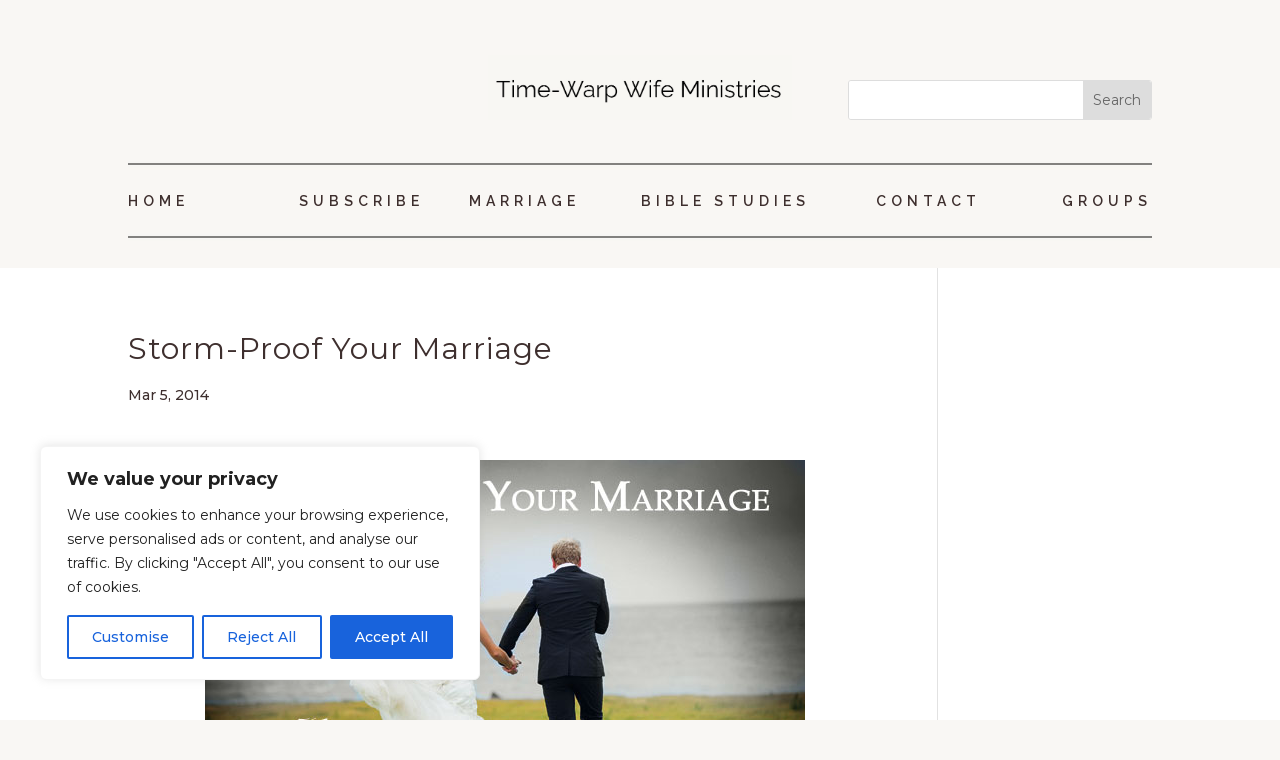

--- FILE ---
content_type: text/css
request_url: https://timewarpwife.com/wp-content/et-cache/2363/et-core-unified-tb-27045-tb-23806-deferred-2363.min.css?ver=1764958564
body_size: 1277
content:
.et_pb_section_0_tb_header.et_pb_section{padding-top:15px;padding-bottom:10px;margin-bottom:7px;background-color:#f9f7f4!important}.et_pb_row_0_tb_header{min-height:auto}.et_pb_row_0_tb_header.et_pb_row{padding-top:15px!important;padding-bottom:15px!important;margin-top:25px!important;padding-top:15px;padding-bottom:15px}.et_pb_row_0_tb_header,body #page-container .et-db #et-boc .et-l .et_pb_row_0_tb_header.et_pb_row,body.et_pb_pagebuilder_layout.single #page-container #et-boc .et-l .et_pb_row_0_tb_header.et_pb_row,body.et_pb_pagebuilder_layout.single.et_full_width_page #page-container #et-boc .et-l .et_pb_row_0_tb_header.et_pb_row,.et_pb_row_1_tb_header,body #page-container .et-db #et-boc .et-l .et_pb_row_1_tb_header.et_pb_row,body.et_pb_pagebuilder_layout.single #page-container #et-boc .et-l .et_pb_row_1_tb_header.et_pb_row,body.et_pb_pagebuilder_layout.single.et_full_width_page #page-container #et-boc .et-l .et_pb_row_1_tb_header.et_pb_row,.et_pb_row_2_tb_header,body #page-container .et-db #et-boc .et-l .et_pb_row_2_tb_header.et_pb_row,body.et_pb_pagebuilder_layout.single #page-container #et-boc .et-l .et_pb_row_2_tb_header.et_pb_row,body.et_pb_pagebuilder_layout.single.et_full_width_page #page-container #et-boc .et-l .et_pb_row_2_tb_header.et_pb_row,.et_pb_row_3_tb_header,body #page-container .et-db #et-boc .et-l .et_pb_row_3_tb_header.et_pb_row,body.et_pb_pagebuilder_layout.single #page-container #et-boc .et-l .et_pb_row_3_tb_header.et_pb_row,body.et_pb_pagebuilder_layout.single.et_full_width_page #page-container #et-boc .et-l .et_pb_row_3_tb_header.et_pb_row{max-width:none}.et_pb_image_0_tb_header{padding-top:0px;padding-bottom:0px;margin-top:0px!important;margin-bottom:0px!important;text-align:center}.et_pb_search_0_tb_header .et_pb_searchform{background-color:#FFFFFF}.et_pb_search_0_tb_header{overflow-x:hidden;overflow-y:hidden;margin-top:25px!important}.et_pb_search_0_tb_header input.et_pb_s{padding-right:0.715em!important;padding-bottom:0.715em!important;padding-left:0.715em!important;height:auto;min-height:0}.et_pb_row_1_tb_header.et_pb_row{padding-top:10px!important;padding-bottom:9px!important;margin-top:15px!important;padding-top:10px;padding-bottom:9px}.et_pb_image_1_tb_header,.et_pb_image_2_tb_header{text-align:left;margin-left:0}.et_pb_row_2_tb_header.et_pb_row{padding-top:7px!important;padding-bottom:8px!important;padding-top:7px;padding-bottom:8px}.et_pb_text_0_tb_header,.et_pb_text_1_tb_header,.et_pb_text_2_tb_header,.et_pb_text_3_tb_header,.et_pb_text_4_tb_header,.et_pb_text_5_tb_header{line-height:1em;font-family:'Raleway',Helvetica,Arial,Lucida,sans-serif;font-weight:600;font-size:14px;letter-spacing:5px;line-height:1em;padding-top:10px!important;padding-right:0px!important;padding-bottom:10px!important;padding-left:0px!important;margin-top:0px!important;margin-bottom:0px!important}.et_pb_row_3_tb_header.et_pb_row{padding-top:7px!important;padding-bottom:10px!important;padding-top:7px;padding-bottom:10px}.et_pb_row_4_tb_header.et_pb_row{padding-bottom:0px!important;padding-bottom:0px}.et_pb_menu_0_tb_header.et_pb_menu{background-color:#f9f7f4}.et_pb_menu_0_tb_header{padding-left:80px}.et_pb_menu_0_tb_header.et_pb_menu .nav li ul,.et_pb_menu_0_tb_header.et_pb_menu .et_mobile_menu,.et_pb_menu_0_tb_header.et_pb_menu .et_mobile_menu ul{background-color:#f9f7f4!important}.et_pb_menu_0_tb_header .et_pb_menu_inner_container>.et_pb_menu__logo-wrap,.et_pb_menu_0_tb_header .et_pb_menu__logo-slot{width:100%;max-width:100%}.et_pb_menu_0_tb_header .et_pb_menu_inner_container>.et_pb_menu__logo-wrap .et_pb_menu__logo img,.et_pb_menu_0_tb_header .et_pb_menu__logo-slot .et_pb_menu__logo-wrap img{height:auto;max-height:none}.et_pb_menu_0_tb_header .mobile_nav .mobile_menu_bar:before,.et_pb_menu_0_tb_header .et_pb_menu__icon.et_pb_menu__search-button,.et_pb_menu_0_tb_header .et_pb_menu__icon.et_pb_menu__close-search-button,.et_pb_menu_0_tb_header .et_pb_menu__icon.et_pb_menu__cart-button{color:#2ea3f2}.et_pb_menu_0_tb_header .et_pb_menu__logo-wrap img{filter:opacity(59%);backface-visibility:hidden}@media only screen and (min-width:981px){.et_pb_image_0_tb_header{width:100%}.et_pb_row_4_tb_header,.et_pb_menu_0_tb_header{display:none!important}}@media only screen and (max-width:980px){.et_pb_row_0_tb_header{min-height:auto}.et_pb_image_0_tb_header{width:40%}.et_pb_image_0_tb_header .et_pb_image_wrap img,.et_pb_image_1_tb_header .et_pb_image_wrap img,.et_pb_image_2_tb_header .et_pb_image_wrap img{width:auto}.et_pb_search_0_tb_header{margin-top:25px!important}.et_pb_row_4_tb_header.et_pb_row{padding-bottom:0px!important;padding-bottom:0px!important}}@media only screen and (min-width:768px) and (max-width:980px){.et_pb_row_1_tb_header,.et_pb_row_2_tb_header,.et_pb_row_3_tb_header{display:none!important}}@media only screen and (max-width:767px){.et_pb_row_0_tb_header{min-height:auto}.et_pb_image_0_tb_header{width:100%}.et_pb_image_0_tb_header .et_pb_image_wrap img,.et_pb_image_1_tb_header .et_pb_image_wrap img,.et_pb_image_2_tb_header .et_pb_image_wrap img{width:auto}.et_pb_search_0_tb_header{margin-top:0px!important;margin-bottom:20px!important}.et_pb_row_1_tb_header,.et_pb_row_2_tb_header,.et_pb_row_3_tb_header{display:none!important}.et_pb_row_4_tb_header.et_pb_row{padding-top:0px!important;padding-bottom:0px!important;padding-top:0px!important;padding-bottom:0px!important}}.et_pb_section_0_tb_footer.et_pb_section{padding-top:12px;padding-bottom:0px;background-color:#f1ede8!important}.et_pb_row_0_tb_footer{min-height:393.7px}.et_pb_row_0_tb_footer.et_pb_row{padding-top:20px!important;padding-top:20px}.et_pb_signup_0_tb_footer.et_pb_subscribe .et_pb_newsletter_description h2,.et_pb_signup_0_tb_footer.et_pb_subscribe .et_pb_newsletter_description h1.et_pb_module_header,.et_pb_signup_0_tb_footer.et_pb_subscribe .et_pb_newsletter_description h3.et_pb_module_header,.et_pb_signup_0_tb_footer.et_pb_subscribe .et_pb_newsletter_description h4.et_pb_module_header,.et_pb_signup_0_tb_footer.et_pb_subscribe .et_pb_newsletter_description h5.et_pb_module_header,.et_pb_signup_0_tb_footer.et_pb_subscribe .et_pb_newsletter_description h6.et_pb_module_header{font-family:'EB Garamond',Georgia,"Times New Roman",serif!important;font-size:30px!important;color:rgba(0,0,0,0.84)!important}.et_pb_signup_0_tb_footer.et_pb_subscribe .et_pb_newsletter_description,.et_pb_signup_0_tb_footer.et_pb_subscribe .et_pb_newsletter_form{font-family:'EB Garamond',Georgia,"Times New Roman",serif;color:rgba(0,0,0,0.85)!important}.et_pb_signup_0_tb_footer.et_pb_subscribe{background-color:#e6ded3;border-radius:0px 0px 0px 0px;overflow:hidden;border-width:0px;border-color:#FFFFFF;padding-right:21px!important;margin-top:2px!important}.et_pb_signup_0_tb_footer{filter:brightness(104%);backface-visibility:hidden}html:not(.et_fb_edit_enabled) #et-fb-app .et_pb_signup_0_tb_footer:hover{filter:brightness(104%)}body #page-container .et_pb_section .et_pb_signup_0_tb_footer.et_pb_subscribe .et_pb_newsletter_button.et_pb_button{color:#FFFFFF!important;border-width:0px!important;border-color:#f9f2ec;padding-right:2em;padding-left:0.7em;background-color:#4f4c4a;padding-top:10px!important;padding-bottom:10px!important}body #page-container .et_pb_section .et_pb_signup_0_tb_footer.et_pb_subscribe .et_pb_newsletter_button.et_pb_button:after{color:#f0ede6;opacity:1;margin-left:.3em;left:auto}.et_pb_signup_0_tb_footer .et_pb_newsletter_form p.et_pb_newsletter_field{margin-bottom:15px}.et_pb_image_0_tb_footer{margin-bottom:1px!important;text-align:center}.et_pb_text_0_tb_footer{margin-bottom:2px!important}.et_pb_image_1_tb_footer{text-align:center}.et_pb_social_media_follow .et_pb_social_media_follow_network_0_tb_footer.et_pb_social_icon .icon:before,.et_pb_social_media_follow .et_pb_social_media_follow_network_1_tb_footer.et_pb_social_icon .icon:before,.et_pb_social_media_follow .et_pb_social_media_follow_network_2_tb_footer.et_pb_social_icon .icon:before,.et_pb_social_media_follow .et_pb_social_media_follow_network_3_tb_footer.et_pb_social_icon .icon:before{color:#635a54}.et_pb_social_media_follow_0_tb_footer{filter:saturate(140%);backface-visibility:hidden;width:100%;max-width:100%}html:not(.et_fb_edit_enabled) #et-fb-app .et_pb_social_media_follow_0_tb_footer:hover{filter:saturate(140%)}ul.et_pb_social_media_follow_0_tb_footer{min-height:67px;padding-top:31px!important;padding-bottom:11px!important;margin-top:12px!important;margin-bottom:1px!important;margin-left:0px!important}.et_pb_social_media_follow_0_tb_footer li.et_pb_social_icon a.icon:before{color:#000000}.et_pb_section_1_tb_footer.et_pb_section{padding-top:17px;padding-bottom:4px;background-color:#4a4a4a!important}.et_pb_row_1_tb_footer{min-height:35.8px}.et_pb_row_1_tb_footer.et_pb_row{padding-top:9px!important;padding-bottom:5px!important;margin-right:auto!important;margin-bottom:21px!important;margin-left:auto!important;padding-top:9px;padding-bottom:5px}.et_pb_text_1_tb_footer.et_pb_text,.et_pb_text_3_tb_footer.et_pb_text{color:#969696!important}.et_pb_text_1_tb_footer{padding-top:0px!important;padding-right:0px!important;padding-left:0px!important;margin-right:10%!important;margin-left:10%!important}.et_pb_text_2_tb_footer.et_pb_text{color:#FFFFFF!important}.et_pb_social_media_follow_network_0_tb_footer a.icon,.et_pb_social_media_follow_network_1_tb_footer a.icon,.et_pb_social_media_follow_network_2_tb_footer a.icon,.et_pb_social_media_follow_network_3_tb_footer a.icon{background-color:#f0ede8!important}.et_pb_social_media_follow_0_tb_footer.et_pb_module{margin-left:0px!important;margin-right:auto!important}@media only screen and (max-width:980px){body #page-container .et_pb_section .et_pb_signup_0_tb_footer.et_pb_subscribe .et_pb_newsletter_button.et_pb_button:after{margin-left:.3em;left:auto;display:inline-block;opacity:1}.et_pb_image_0_tb_footer .et_pb_image_wrap img,.et_pb_image_1_tb_footer .et_pb_image_wrap img{width:auto}ul.et_pb_social_media_follow_0_tb_footer{margin-top:20px!important;margin-bottom:20px!important;margin-left:0px!important}.et_pb_text_1_tb_footer{margin-right:10%!important;margin-left:10%!important}}@media only screen and (max-width:767px){body #page-container .et_pb_section .et_pb_signup_0_tb_footer.et_pb_subscribe .et_pb_newsletter_button.et_pb_button:after{margin-left:.3em;left:auto;display:inline-block;opacity:1}.et_pb_image_0_tb_footer .et_pb_image_wrap img,.et_pb_image_1_tb_footer .et_pb_image_wrap img{width:auto}ul.et_pb_social_media_follow_0_tb_footer{margin-top:0px!important;margin-bottom:0px!important}.et_pb_text_1_tb_footer{margin-right:0%!important;margin-left:0%!important}}